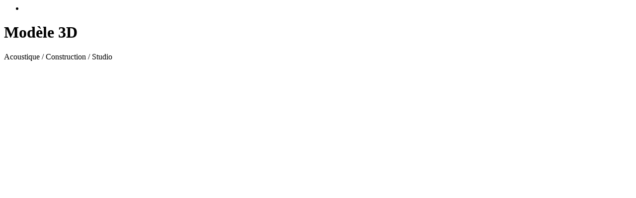

--- FILE ---
content_type: text/html; charset=UTF-8
request_url: https://www.storm-mastering.com/newave_portfolio/modele-3d/
body_size: 246
content:
<div class="item-data project-page clearfix">

    <!-- Project Close Button -->
    <ul id="project-page-button" class="clearfix">
        <li><a id="project_close" class="icon-awesome" href="#" title="Close Project"><i class="fa fa-times-circle-o"></i></a></li>
    </ul>
    <!--/Project Close Button -->

		<!-- Container-->    
    <div class="container small-width no-padding ">
    
    
    
        <!-- Section Title -->
        <div class="project-section-title">
            <h1>Modèle 3D</h1>    
            <p>Acoustique / Construction / Studio</p>
        </div>				
        <!--/Section Title -->
        
        
    </div>    
    <!--/Container--></div>
